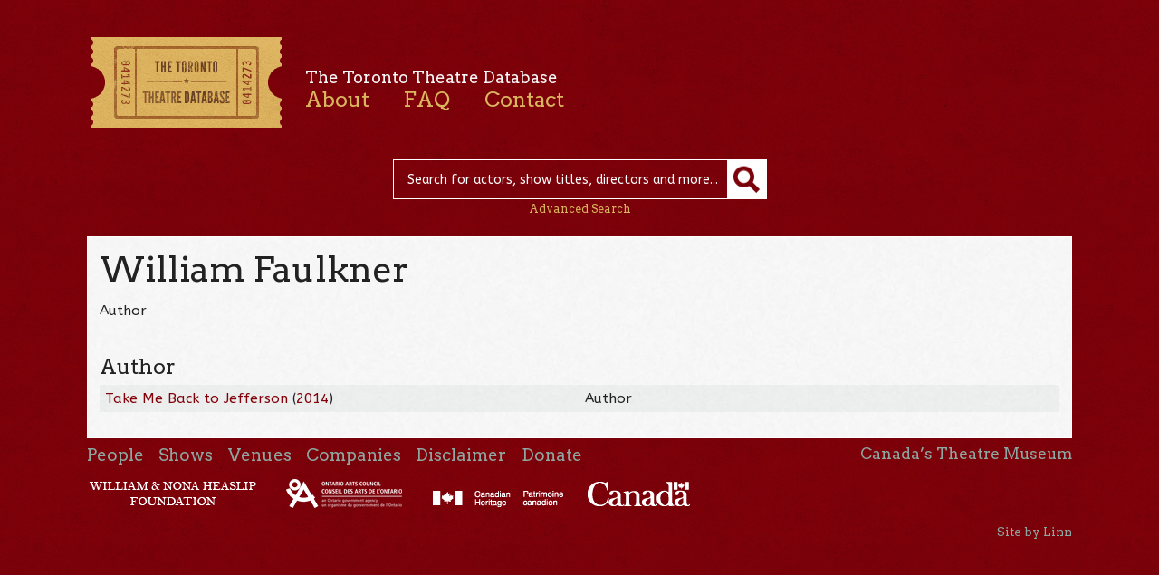

--- FILE ---
content_type: application/javascript
request_url: https://ttdb.ca/site/wp-content/themes/TTDb/js/ttdb.js?ver=1.0
body_size: 358
content:
//Hide older "produced by" shows
jQuery(function() {
        var numRows = jQuery('#produced').find('tr').length;
        var SHOWN = 12;
        var MORE = 50;
        
        var getNumMore = function(ns) {
            var more = MORE;
            var leftOver = numRows - ns;
            if((leftOver) < more) {
                more = leftOver;
            }
            return more;
        }
        var getInitialNumShown = function() {
            var shown = SHOWN;
            if(numRows < shown) {
                shown = numRows;
            }
            return shown;
        }
        
        var numShown = getInitialNumShown();
        var numMore = getNumMore(numShown);
        
        if(numMore > 0) {
            var more_html = '<h5><a id="show-produced">Show <span>' + numMore + '</span> more</a></h5>';
            jQuery('#produced').find('tr:gt(' + (numShown - 1) + ')').hide().end().after(more_html);
        }
        jQuery('#show-produced').click(function(){
            numMore = getNumMore(numShown);
            numShown = numShown + numMore;
            jQuery('#produced').find('tr:lt('+numShown+')').show('slow');
                
            numMore = getNumMore(numShown);
            if(numMore > 0) {
                jQuery('#show-produced span').html(numMore);
            }
            else {
                jQuery('#show-produced').remove();
            }
        });
});
//Hide older "developed by" shows
jQuery(function() {
        var numRows = jQuery('#developed').find('tr').length;
        var SHOWN = 12;
        var MORE = 50;
        
        var getNumMore = function(ns) {
            var more = MORE;
            var leftOver = numRows - ns;
            if((leftOver) < more) {
                more = leftOver;
            }
            return more;
        }
        var getInitialNumShown = function() {
            var shown = SHOWN;
            if(numRows < shown) {
                shown = numRows;
            }
            return shown;
        }
        
        var numShown = getInitialNumShown();
        var numMore = getNumMore(numShown);
        
        if(numMore > 0) {
            var more_html = '<h5><a id="show-developed">Show <span>' + numMore + '</span> more</a></h5>';
            jQuery('#developed').find('tr:gt(' + (numShown - 1) + ')').hide().end().after(more_html);
        }
        jQuery('#show-developed').click(function(){
            numMore = getNumMore(numShown);
            numShown = numShown + numMore;
            jQuery('#developed').find('tr:lt('+numShown+')').show();
                
            numMore = getNumMore(numShown);
            if(numMore > 0) {
                jQuery('#show-developed span').html(numMore);
            }
            else {
                jQuery('#show-developed').remove();
            }
        });
});
//Hide older "presented by" shows
jQuery(function() {
        var numRows = jQuery('#presented').find('tr').length;
        var SHOWN = 12;
        var MORE = 50;
        
        var getNumMore = function(ns) {
            var more = MORE;
            var leftOver = numRows - ns;
            if((leftOver) < more) {
                more = leftOver;
            }
            return more;
        }
        var getInitialNumShown = function() {
            var shown = SHOWN;
            if(numRows < shown) {
                shown = numRows;
            }
            return shown;
        }
        
        var numShown = getInitialNumShown();
        var numMore = getNumMore(numShown);
        
        if(numMore > 0) {
            var more_html = '<h5><a id="show-presented">Show <span>' + numMore + '</span> more</a></h5>';
            jQuery('#presented').find('tr:gt(' + (numShown - 1) + ')').hide().end().after(more_html);
        }
        jQuery('#show-presented').click(function(){
            numMore = getNumMore(numShown);
            numShown = numShown + numMore;
            jQuery('#presented').find('tr:lt('+numShown+')').show();
                
            numMore = getNumMore(numShown);
            if(numMore > 0) {
                jQuery('#show-presented span').html(numMore);
            }
            else {
                jQuery('#show-presented').remove();
            }
        });
});
//Hide/show former staff
        //Add CSS and HTML to show/hide links first
        jQuery('.show').css( 'color', 'rgb(131, 1, 10)' );
        jQuery('.show').on( 'mouseover', function() {
                jQuery(this).css({
                        'color': 'rgb(218, 182, 94)',
                        'cursor': 'pointer'
                });
        });
        jQuery('.hide').css( 'display', 'none' );
        jQuery('#show-hide').html('(click to show/hide)');

jQuery('#show-former-staff').click(function(){
        jQuery('.hide').slideToggle('slow', function() {});
});